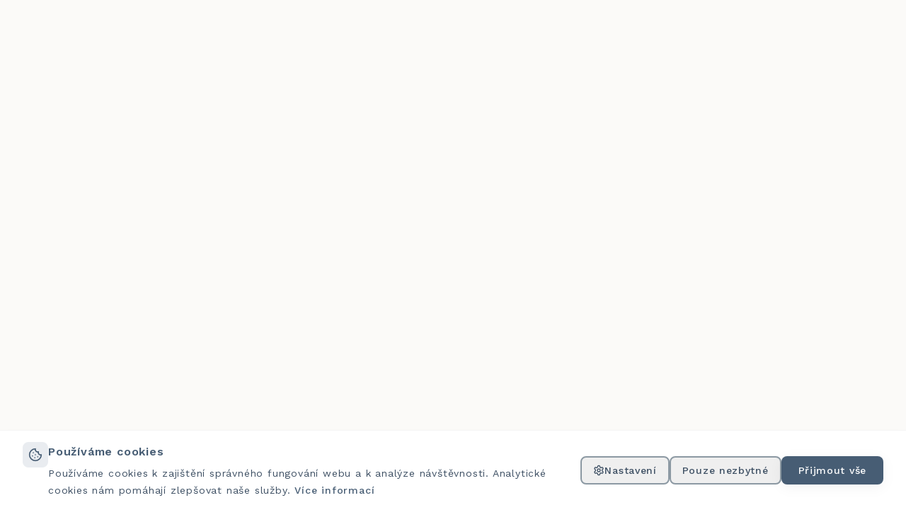

--- FILE ---
content_type: text/html; charset=UTF-8
request_url: https://janchytil.cz/%E6%A8%82%E9%AB%98-%E9%8C%B6.html/
body_size: 1006
content:
<!doctype html>
<html lang="cs">
  <head>
    <meta charset="UTF-8" />
    <link rel="icon" type="image/png" href="/chytil_favicon.png" />
    <meta name="viewport" content="width=device-width, initial-scale=1.0" />
    
    <!-- SEO Meta Tags -->
    <title>Jan Chytil – finanční poradenství Kroměříž</title>
    <meta name="description" content="Nezávislý finanční poradce z Kroměříže. 14+ let zkušeností s hypotékami, pojištěním a investicemi.">
    <meta name="keywords" content="hypotéky Kroměříž, pojištění Kroměříž, finanční poradenství Kroměříž, investice, Jan Chytil, finance">
    <meta name="author" content="Jan Chytil">
    
    <!-- Open Graph Meta Tags -->
    <meta property="og:locale" content="cs_CZ" />
    <meta property="og:type" content="website" />
    <meta property="og:title" content="Jan Chytil – Finanční poradenství Kroměříž" />
    <meta property="og:description" content="Hypotéky, pojištění a investice s důvěrou. Více než 90 milionů zainvestovaných s klienty." />
    <meta property="og:image" content="https://i.imgur.com/twFFd6G.jpeg" />
    <meta property="og:url" content="https://glistening-rabanadas-eceb5b.netlify.app" />
    
    <!-- Twitter Card Meta Tags -->
    <meta name="twitter:card" content="summary_large_image">
    <meta name="twitter:title" content="Jan Chytil – Finanční poradenství Kroměříž">
    <meta name="twitter:description" content="Hypotéky, pojištění a investice s důvěrou. Více než 90 milionů zainvestovaných s klienty.">
    <meta name="twitter:image" content="https://i.imgur.com/twFFd6G.jpeg">
    
    <!-- Additional SEO Meta Tags -->
    <meta name="robots" content="index, follow">
    <meta name="googlebot" content="index, follow">
    <link rel="canonical" href="https://glistening-rabanadas-eceb5b.netlify.app">
    
    <!-- Local Business Schema -->
    <script type="application/ld+json">
    {
      "@context": "https://schema.org",
      "@type": "FinancialService",
      "name": "Jan Chytil - Finanční poradenství",
      "description": "Profesionální finanční poradenství v oblasti hypoték, pojištění a investic v Kroměříži",
      "url": "https://glistening-rabanadas-eceb5b.netlify.app",
      "telephone": "+420775733970",
      "email": "jan.chytil@smsfinance.cz",
      "address": {
        "@type": "PostalAddress",
        "streetAddress": "Kovářská 16/10",
        "addressLocality": "Kroměříž",
        "postalCode": "767 01",
        "addressCountry": "CZ"
      },
      "geo": {
        "@type": "GeoCoordinates",
        "latitude": "49.29768776969052",
        "longitude": "17.38944327735691"
      },
      "openingHours": "Mo-Fr 08:00-18:00",
      "priceRange": "$$",
      "areaServed": {
        "@type": "City",
        "name": "Kroměříž"
      },
      "serviceType": ["Hypotéky", "Pojištění", "Investice", "Finanční poradenství"],
      "founder": {
        "@type": "Person",
        "name": "Jan Chytil",
        "jobTitle": "Finanční poradce"
      }
    }
    </script>
    
    <link href="https://fonts.googleapis.com/css2?family=Work+Sans:wght@400;500;600&display=swap" rel="stylesheet">
    <script type="module" crossorigin src="/assets/index-CQCsgHHo.js"></script>
    <link rel="stylesheet" crossorigin href="/assets/index-C2VVRcgJ.css">
  </head>
  <body>
    <div id="root"></div>
  </body>
</html>